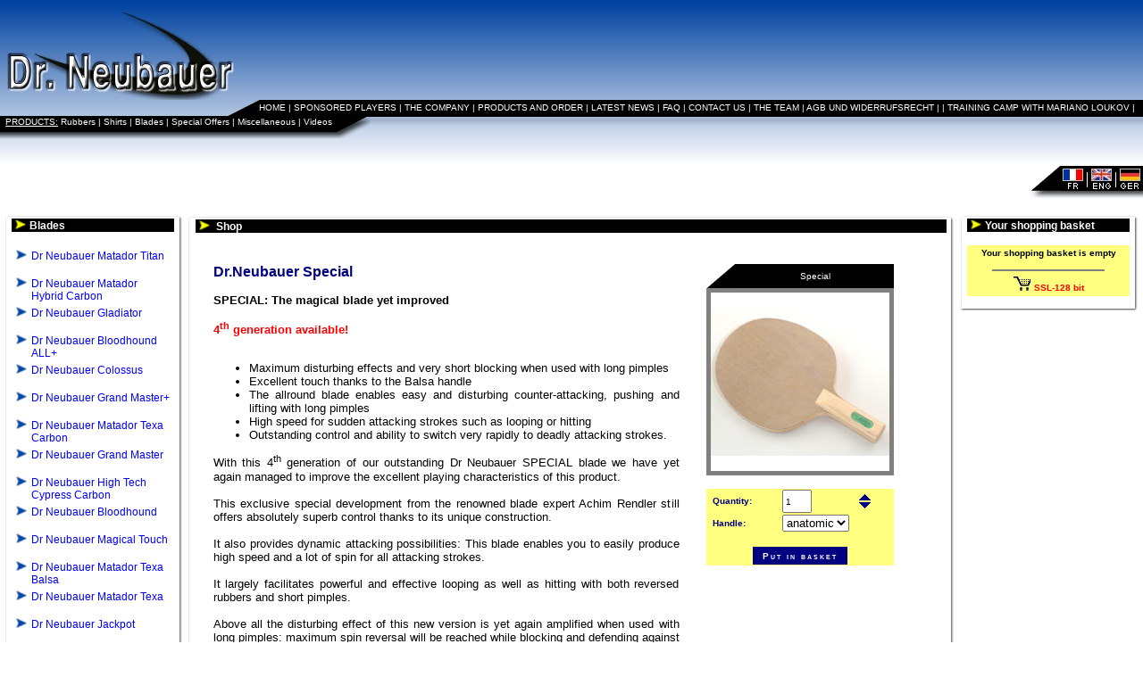

--- FILE ---
content_type: text/html; charset=UTF-8
request_url: https://drneubauer.com/shop.php?cat=2&cat_s=0&lang=&prod=20
body_size: 5925
content:
<!DOCTYPE html PUBLIC "-//W3C//DTD XHTML 1.0 Transitional//EN" "http://www.w3.org/TR/xhtml1/DTD/xhtml1-transitional.dtd">
<html xmlns="http://www.w3.org/1999/xhtml">
<head>
	<title>Dr Neubauer - Shop</title>
	<meta name="Author" content="Intermed Communication &amp; Technologies SARL - info@intermed.ch - http://www.intermed.ch/" />
<meta name="Date" content="2026" />
<meta name="MIME" content="text/html" />
<meta name="Resource-Type" content="Document" />
<meta name="Distribution" content="Global" />
<meta name="Description" content="" />
<meta name="Keywords" content="" />
<meta name="Identifier-URL" content="http://www.drneubauer.com/" />
<meta name="Reply-to" content="info@drneubauer.com" />
<meta name="Revisit-after" content="5" />
<meta name="Publisher" content="Intermed Communication &amp; Technologies SARL - info@intermed.ch - http://www.intermed.ch/" />
<meta name="Copyright" content="(C) Copyright 2002-2026 Dr Neubauer SARL - Intermed Communication &amp; Technologies SARL" />
<meta name="Robot" content="INDEX,FOLLOW" />
<meta http-equiv="Content-Type" content="text/html; charset=iso-8859-1" />
<meta name="verify-v1" content="Lzy/rXochdkvDI2kNHAidGgP8jyil7wz4FkhRsSVHBg=" />	<link href="modules/css_all.css" rel="stylesheet" type="text/css" media="all" />
	<link href="favicon.ico" rel="SHORTCUT ICON" />
</head>
<body>
<script type="text/javascript">
//<![CDATA[
function AddNb(op) {
	// Ajout / Diminue le nombre de produits a inserer dans le caddie
	var nb=document.myform.nb.value;
	nb=Math.ceil(nb);
	if (op == "1") {
		nb=nb+1;
	} else {
		nb=nb-1;
		if (nb == 0) {
			nb=1;
		}
	}
	document.myform.nb.value=nb;
}
function AddVerif() {
	// Verifie que le nombre de produits a inserer dans le caddie soit correct
	var nb=document.myform.nb.value;
	if (nb < 1) {
		nb=1;
	}
	nb=Math.ceil(nb);
	document.myform.nb.value=nb;
}
//]]>
</script>

<!-- Header: Start -->
<table width="100%" cellspacing="0" cellpadding="0">
	<tr>
	    <td><a href="/"><img src="images/header/logo.jpg" alt="" width="262" height="112" /></a></td>
	    <td width="100%" height="112" style="background: url(images/header/degrade_haut.jpg);"><img src="images/space.gif" alt="" height="112" /></td>
	</tr>
	<tr>
	    <td width="100%" height="18" colspan="2" valign="bottom" style="background: url(images/header/degrade_milieu.jpg);">
			<table cellspacing="0" cellpadding="0" align="right">
				<tr valign="bottom">
					<td><img src="images/rubriques/corner_up.jpg" alt="" width="35" height="18" /></td>
					<td bgcolor="#000000" style="background: url(images/header/fond_noir.jpg);" valign="middle" class="smallwhite"><a href="index.php?p=1&amp;lang=us" title="Home" class="smallwhite">HOME</a> | <a href="index.php?p=15&amp;lang=us" title="Sponsored players" class="smallwhite">SPONSORED PLAYERS</a> | <a href="index.php?p=2&amp;lang=us" title="The company" class="smallwhite">THE COMPANY</a> | <a href="shop.php?lang=us&amp;id=" title="Products and order" class="smallwhite">PRODUCTS AND ORDER</a> | <a href="news.php?lang=us&amp;id=" title="Latest news" class="smallwhite">LATEST NEWS</a> | <a href="index.php?p=6&amp;lang=us" title="Faq" class="smallwhite">FAQ</a> | <a href="contact.php?lang=us&amp;id=" title="Contact us" class="smallwhite">CONTACT US</a> | <a href="index.php?p=7&amp;lang=us" title="The team" class="smallwhite">THE TEAM</a> | <a href="index.php?p=8&amp;lang=us" title="Agb und widerrufsrecht" class="smallwhite">AGB UND WIDERRUFSRECHT</a> | <a href="index.php?p=12&amp;lang=us" title="" class="smallwhite"></a> | <a href="index.php?p=16&amp;lang=us" title="Training camp with mariano loukov" class="smallwhite">TRAINING CAMP WITH MARIANO LOUKOV</a> | <a href="index.php?p=17&amp;lang=us" title="" class="smallwhite"></a>&nbsp;&nbsp;</td>				</tr>
			</table>
		</td>
	</tr>
	<tr>
	    <td width="100%" height="1" colspan="2" valign="bottom" style="background: url(images/header/fond_noir.jpg);"><img src="images/space.gif" alt="" height="1" /></td>
	</tr>
	<tr>
	    <td width="100%" height="55" colspan="2" valign="top" style="background: url(images/header/degrade_bas.jpg);">
			<table cellspacing="0" cellpadding="0">
				<tr valign="top">
					<td bgcolor="#000000" style="background: url(images/rubriques/fond_down.jpg);" class="smallwhite">&nbsp;&nbsp;<u>PRODUCTS:</u> <span class="smallwhite"><a href="shop.php?cat=1&amp;lang=us" title="Rubbers" class="smallwhite">Rubbers</a> | <a href="shop.php?cat=9&amp;lang=us" title="Shirts" class="smallwhite">Shirts</a> | <a href="shop.php?cat=2&amp;lang=us" title="Blades" class="smallwhite">Blades</a> | <a href="shop.php?cat=6&amp;lang=us" title="Special Offers" class="smallwhite">Special Offers</a> | <a href="shop.php?cat=7&amp;lang=us" title="Miscellaneous" class="smallwhite">Miscellaneous</a> | <a href="shop.php?cat=4&amp;lang=us" title="Videos" class="smallwhite">Videos</a></span></td>
					<td><img src="images/rubriques/corner_down.jpg" alt="" width="43" height="24" /></td>
				</tr>
			</table>
		</td>
	</tr>
</table>
<div align="right">
	<img src="images/langues.jpg" alt="" width="126" height="36" usemap="#langues" />
	<map name="langues" id="langues">
		<area alt="Fran&ccedil;ais" coords="35,2,60,28" href="?cat=2&cat_s=0&lang=fr&prod=20" title="Fran&ccedil;ais" />
		<area alt="English" coords="67,2,92,28" href="?cat=2&cat_s=0&lang=us&prod=20" title="English" />
		<area alt="Deutch" coords="99,2,124,28" href="?cat=2&cat_s=0&lang=de&prod=20" title="Deutch" />
	</map>
</div>
<!-- Header: End -->
<br />
<!-- Textes: Start -->
<table width="100%" cellspacing="5" cellpadding="0">
	<tr>
		<td width="200" align="left" valign="top">
			<!-- Colonne Gauche: Start -->
			<table align="left" width="200" cellspacing="0" cellpadding="0">
				<tr>
					<td colspan="3"><img src="images/tableaux/up.jpg" alt="" width="200" height="3" /></td>
				</tr>
				<tr>
					<td width="3" style="background: url(images/tableaux/left.jpg);"><img src="images/space.gif" alt="" width="3" height="100" /></td>
					<td width="192" valign="top">
						<table width="95%" border="0" cellspacing="0" cellpadding="0" align="center">
	<tr>
		<td bgcolor="#000000">&nbsp;<img src="images/fleche_jaune.gif" alt="" width="12" height="11" border="0" />&nbsp;<span class="TitreBoites">Blades</span></td>
	</tr>
	<tr>
		<td width="95%">
			<br />
			<table width="100%" border="0" cellspacing="5" cellpadding="0">
				<tr><td valign="top"><img src="images/fleche_bleu.gif" alt="" width="12" height="11" border="0" />&nbsp;</td><td valign="top"><a href="shop.php?cat=2&amp;cat_s=0&amp;lang=us&amp;prod=181" title="         Dr Neubauer Matador Titan" class="texteCell">         Dr Neubauer Matador Titan</a></td></tr><tr><td valign="top"><img src="images/fleche_bleu.gif" alt="" width="12" height="11" border="0" />&nbsp;</td><td valign="top"><a href="shop.php?cat=2&amp;cat_s=0&amp;lang=us&amp;prod=176" title="        Dr Neubauer Matador Hybrid Carbon" class="texteCell">        Dr Neubauer Matador Hybrid Carbon</a></td></tr><tr><td valign="top"><img src="images/fleche_bleu.gif" alt="" width="12" height="11" border="0" />&nbsp;</td><td valign="top"><a href="shop.php?cat=2&amp;cat_s=0&amp;lang=us&amp;prod=171" title="       Dr Neubauer Gladiator" class="texteCell">       Dr Neubauer Gladiator</a></td></tr><tr><td valign="top"><img src="images/fleche_bleu.gif" alt="" width="12" height="11" border="0" />&nbsp;</td><td valign="top"><a href="shop.php?cat=2&amp;cat_s=0&amp;lang=us&amp;prod=152" title="      Dr Neubauer Bloodhound ALL+" class="texteCell">      Dr Neubauer Bloodhound ALL+</a></td></tr><tr><td valign="top"><img src="images/fleche_bleu.gif" alt="" width="12" height="11" border="0" />&nbsp;</td><td valign="top"><a href="shop.php?cat=2&amp;cat_s=0&amp;lang=us&amp;prod=151" title="     Dr Neubauer Colossus" class="texteCell">     Dr Neubauer Colossus</a></td></tr><tr><td valign="top"><img src="images/fleche_bleu.gif" alt="" width="12" height="11" border="0" />&nbsp;</td><td valign="top"><a href="shop.php?cat=2&amp;cat_s=0&amp;lang=us&amp;prod=141" title="     Dr Neubauer Grand Master+" class="texteCell">     Dr Neubauer Grand Master+</a></td></tr><tr><td valign="top"><img src="images/fleche_bleu.gif" alt="" width="12" height="11" border="0" />&nbsp;</td><td valign="top"><a href="shop.php?cat=2&amp;cat_s=0&amp;lang=us&amp;prod=148" title="     Dr Neubauer Matador Texa Carbon" class="texteCell">     Dr Neubauer Matador Texa Carbon</a></td></tr><tr><td valign="top"><img src="images/fleche_bleu.gif" alt="" width="12" height="11" border="0" />&nbsp;</td><td valign="top"><a href="shop.php?cat=2&amp;cat_s=0&amp;lang=us&amp;prod=133" title="    Dr Neubauer Grand Master" class="texteCell">    Dr Neubauer Grand Master</a></td></tr><tr><td valign="top"><img src="images/fleche_bleu.gif" alt="" width="12" height="11" border="0" />&nbsp;</td><td valign="top"><a href="shop.php?cat=2&amp;cat_s=0&amp;lang=us&amp;prod=134" title="    Dr Neubauer High Tech Cypress Carbon" class="texteCell">    Dr Neubauer High Tech Cypress Carbon</a></td></tr><tr><td valign="top"><img src="images/fleche_bleu.gif" alt="" width="12" height="11" border="0" />&nbsp;</td><td valign="top"><a href="shop.php?cat=2&amp;cat_s=0&amp;lang=us&amp;prod=121" title="   Dr Neubauer Bloodhound" class="texteCell">   Dr Neubauer Bloodhound</a></td></tr><tr><td valign="top"><img src="images/fleche_bleu.gif" alt="" width="12" height="11" border="0" />&nbsp;</td><td valign="top"><a href="shop.php?cat=2&amp;cat_s=0&amp;lang=us&amp;prod=123" title="   Dr Neubauer Magical Touch" class="texteCell">   Dr Neubauer Magical Touch</a></td></tr><tr><td valign="top"><img src="images/fleche_bleu.gif" alt="" width="12" height="11" border="0" />&nbsp;</td><td valign="top"><a href="shop.php?cat=2&amp;cat_s=0&amp;lang=us&amp;prod=120" title="   Dr Neubauer Matador Texa Balsa" class="texteCell">   Dr Neubauer Matador Texa Balsa</a></td></tr><tr><td valign="top"><img src="images/fleche_bleu.gif" alt="" width="12" height="11" border="0" />&nbsp;</td><td valign="top"><a href="shop.php?cat=2&amp;cat_s=0&amp;lang=us&amp;prod=108" title="  Dr Neubauer Matador Texa" class="texteCell">  Dr Neubauer Matador Texa</a></td></tr><tr><td valign="top"><img src="images/fleche_bleu.gif" alt="" width="12" height="11" border="0" />&nbsp;</td><td valign="top"><a href="shop.php?cat=2&amp;cat_s=0&amp;lang=us&amp;prod=98" title=" Dr Neubauer Jackpot" class="texteCell"> Dr Neubauer Jackpot</a></td></tr><tr><td valign="top"><img src="images/fleche_bleu.gif" alt="" width="12" height="11" border="0" />&nbsp;</td><td valign="top"><a href="shop.php?cat=2&amp;cat_s=0&amp;lang=us&amp;prod=87" title=" Dr Neubauer Matador" class="texteCell"> Dr Neubauer Matador</a></td></tr><tr><td valign="top"><img src="images/fleche_bleu.gif" alt="" width="12" height="11" border="0" />&nbsp;</td><td valign="top"><a href="shop.php?cat=2&amp;cat_s=0&amp;lang=us&amp;prod=99" title=" Dr Neubauer World Champion Carbon" class="texteCell"> Dr Neubauer World Champion Carbon</a></td></tr><tr><td valign="top"><img src="images/fleche_bleu.gif" alt="" width="12" height="11" border="0" />&nbsp;</td><td valign="top"><a href="shop.php?cat=2&amp;cat_s=0&amp;lang=us&amp;prod=82" title="Dr Neubauer Hercules" class="texteCell">Dr Neubauer Hercules</a></td></tr><tr><td valign="top"><img src="images/fleche_bleu.gif" alt="" width="12" height="11" border="0" />&nbsp;</td><td valign="top"><a href="shop.php?cat=2&amp;cat_s=0&amp;lang=us&amp;prod=83" title="Dr Neubauer Phenomenon" class="texteCell">Dr Neubauer Phenomenon</a></td></tr><tr><td valign="top"><img src="images/fleche_bleu.gif" alt="" width="12" height="11" border="0" />&nbsp;</td><td valign="top"><a href="shop.php?cat=2&amp;cat_s=0&amp;lang=us&amp;prod=74" title="Dr Neubauer World Champion" class="texteCell">Dr Neubauer World Champion</a></td></tr><tr><td valign="top"><img src="images/fleche_bleu.gif" alt="" width="12" height="11" border="0" />&nbsp;</td><td valign="top"><a href="shop.php?cat=2&amp;cat_s=0&amp;lang=us&amp;prod=30" title="Dr.Neubauer Barricade DEF" class="texteCell">Dr.Neubauer Barricade DEF</a></td></tr><tr><td valign="top"><img src="images/fleche_bleu.gif" alt="" width="12" height="11" border="0" />&nbsp;</td><td valign="top"><a href="shop.php?cat=2&amp;cat_s=0&amp;lang=us&amp;prod=67" title="Dr.Neubauer Bulldog" class="texteCell">Dr.Neubauer Bulldog</a></td></tr><tr><td valign="top"><img src="images/fleche_bleu.gif" alt="" width="12" height="11" border="0" />&nbsp;</td><td valign="top"><a href="shop.php?cat=2&amp;cat_s=0&amp;lang=us&amp;prod=42" title="Dr.Neubauer Combination Effect" class="texteCell">Dr.Neubauer Combination Effect</a></td></tr><tr><td valign="top"><img src="images/fleche_bleu.gif" alt="" width="12" height="11" border="0" />&nbsp;</td><td valign="top"><a href="shop.php?cat=2&amp;cat_s=0&amp;lang=us&amp;prod=21" title="Dr.Neubauer Firewall Plus" class="texteCell">Dr.Neubauer Firewall Plus</a></td></tr><tr><td valign="top"><img src="images/fleche_bleu.gif" alt="" width="12" height="11" border="0" />&nbsp;</td><td valign="top"><a href="shop.php?cat=2&amp;cat_s=0&amp;lang=us&amp;prod=9" title="Dr.Neubauer High Technology Plus" class="texteCell">Dr.Neubauer High Technology Plus</a></td></tr><tr><td valign="top"><img src="images/fleche_bleu.gif" alt="" width="12" height="11" border="0" />&nbsp;</td><td valign="top"><a href="shop.php?cat=2&amp;cat_s=0&amp;lang=us&amp;prod=63" title="Dr.Neubauer Kung Fu" class="texteCell">Dr.Neubauer Kung Fu</a></td></tr><tr><td valign="top"><img src="images/fleche_bleu.gif" alt="" width="12" height="11" border="0" />&nbsp;</td><td valign="top"><a href="shop.php?cat=2&amp;cat_s=0&amp;lang=us&amp;prod=20" title="Dr.Neubauer Special" class="texteCell">Dr.Neubauer Special</a></td></tr><tr><td valign="top"><img src="images/fleche_bleu.gif" alt="" width="12" height="11" border="0" />&nbsp;</td><td valign="top"><a href="shop.php?cat=2&amp;cat_s=0&amp;lang=us&amp;prod=68" title="Dr.Neubauer Titan" class="texteCell">Dr.Neubauer Titan</a></td></tr><tr><td colspan="2" align="center"><br /><a href="shop.php?lang=us" style="font-family: Verdana, Geneva, Arial, Helvetica, sans-serif; font-size: 11px;">Back</a></td></tr>			</table>
		</td>
	</tr>
</table>						<img src="images/space.gif" alt="" width="192" height="1" />
					</td>
					<td width="5" style="background: url(images/tableaux/right.jpg);"><img src="images/space.gif" alt="" width="5" height="100" /></td>
				</tr>
				<tr>
					<td colspan="3"><img src="images/tableaux/down.jpg" alt="" width="200" height="3" /></td>
				</tr>
			</table>
			<!-- Colonne Gauche: End -->
		</td>
		<td valign="top" width="100%">
			<!-- Colonne Centre: Start -->
			<table align="center" width="100%" cellspacing="0" cellpadding="0">
				<tr>
					<td width="4" height="4"><img src="images/tableaux/corner_up_left.jpg" alt="" width="4" height="4" /></td>
					<td style="background: url(images/tableaux/line_up.jpg);" width="100%"><img src="images/space.gif" alt="" height="4" /></td>
					<td width="6" height="4"><img src="images/tableaux/corner_up_right.jpg" alt="" width="6" height="4" /></td>
				</tr>
				<tr>
					<td width="3" style="background: url(images/tableaux/left.jpg);"><img src="images/space.gif" alt="" width="3" height="300" /></td>
					<td valign="top">
						<table align="center" width="99%" cellspacing="0" cellpadding="0">
							<tr>
								<td bgcolor="#000000">&nbsp;<img src="images/fleche_jaune.gif" alt="" width="12" height="11" />&nbsp;<span class="TitreBoites">&nbsp;Shop</span></td>
							</tr>
							<tr>
								<td width="95%">
									<br />
										<table cellpadding="10" cellspacing="10" border="0" width="97%">
																<tr>
																	<td width="65%" valign="top">
																		<span class="TitreShop">Dr.Neubauer Special</span>
																		<br /><br />
																		<span class="texte">
																			<strong>SPECIAL: The magical blade yet improved</strong>
<br /><br />
<strong style="color:red;">4<sup>th</sup>
generation available!</strong>
<br /><br />
<div style="text-align: justify;">
	<ul>
	<li>Maximum disturbing effects and very short blocking when used with
	long
	pimples</li>
	<li>Excellent touch thanks to the Balsa handle</li>
	<li>The allround blade enables easy and disturbing counter-attacking,
	pushing
	and lifting with long pimples</li>
	<li>High speed for sudden attacking strokes such as looping or hitting</li>
	<li>Outstanding control and ability to switch very rapidly to deadly
	attacking
	strokes.</li>
	</ul>
	With this 4<sup>th</sup>
	generation of our outstanding
	Dr Neubauer SPECIAL blade we have yet again managed to improve the
	excellent playing characteristics of this product.<br /><br />
	This exclusive special development from the renowned
	blade expert Achim Rendler still offers absolutely superb control
	thanks to its
	unique construction.<br /><br />
	It also provides dynamic attacking possibilities: This blade enables
	you to
	easily produce high speed and a lot of spin for all attacking strokes.<br /><br />
	It largely facilitates powerful and effective looping
	as well as hitting with both reversed rubbers and short pimples.<br /><br />
	Above all the disturbing effect of this new version is yet again
	amplified when
	used with long pimples: maximum spin reversal will be reached while
	blocking
	and defending against topspin. Moreover the ball can be placed short
	over the
	net to make it very difficult for your opponent to execute his next
	attacking
	stroke.<br /><br />
	At the same time you can attack dynamically and
	effectively with long pimples through aggressive pushing and lifting.<br /><br />
	This
	outstanding product offers brilliant control, maximum disturbing effect
	with
	long pimples and the ability to switch very rapidly to deadly attacking
	strokes.
	<br /><br />
	Please note that our 'Special' blade
	is now also available with <span style="font-weight: bold;">flared</span>
	and <span style="font-weight: bold;">anatomic</span> handle.<br />
	<br />
	A special version (with different
	handle, blade size etc.) can be
	provided for a surcharge.
</div>
<br />
<table cellpadding="3" cellspacing="0" border="0" width="100%">
	<tr>
		<td width="25%" class="small"><strong>Wood:</strong></td>
		<td width="65%" class="small" colspan="2">Allround</td>
	</tr>
	<tr>
		<td width="25%" class="small"><strong>Weight:</strong></td>
		<td width="65%" class="small" colspan="2">appr. 68g</td>
	</tr>
	<tr>
		<td width="25%" class="small"><strong>Plies:</strong></td>
		<td width="65%" class="small" colspan="2">7</td>
	</tr>
	<tr>
		<td width="25%" class="small"><strong>Handle:</strong></td>
		<td width="65%" class="small" colspan="2">straight,flared,anatomic</td>
	</tr>
	<tr>
		<td width="25%" class="small"><strong>Speed:</strong></td>
		<td width="250" class="small">
			<p class="progressBar">
				<span><em style="left:170px"></em></span>
			</p>
		</td>
		<td class="small">85</td>
	</tr>
	<tr>
		<td width="25%" class="small"><strong>Control:</strong></td>
		<td width="250" class="small">
			<p class="progressBar">
				<span><em style="left:200px"></em></span>
			</p>
		</td>
		<td class="small">100</td>
	</tr>
	<tr>
		<td width="25%" class="small"><strong>Rigidity:</strong></td>
		<td width="250" class="small">
			<p class="progressBar">
				<span><em style="left:176px"></em></span>
			</p>
		</td>
		<td class="small">88</td>
	</tr>
</table>
																		</span>
																	</td>
																	<td width="25%" valign="top">
																		<table cellspacing="0" cellpadding="0" border="0">
																			<tr>
																				<td width="34" height="27" bgcolor="#000000"><img src="images/coin.jpg" width="34" height="27" alt="" border="0" /></td>
																				<td width="176" height="27" bgcolor="#000000" align="center" class="smallwhite">&nbsp;Special&nbsp;</td>
																			</tr>				<tr>
																				<td colspan="2" bgcolor="#808080" width="210" height="210" align="center" valign="middle"><img src="images/shared/thumbs/special.jpg" alt="Special" title="Special" width="200" height="200" border="0" /></td>
																			</tr>
																			<tr>
																				<td colspan="2">&nbsp;</td>
																			</tr>				<tr>
																				<td colspan="2" align="center">
																					<form name="myform" id="myform" action="shop.php" method="post">
																						<input type="hidden" name="sent" value="1" />
																						<input type="hidden" name="cat" value="2" />
																						<input type="hidden" name="cat_s" value="0" />
																						<input type="hidden" name="lang" value="us" />
																						<input type="hidden" name="prod" value="20" />
																						<input type="hidden" name="os" value="0" />
																						<table cellpadding="1" cellspacing="0" border="0" bgcolor="#FFFF80" width="210">
																							<tr>
																								<td class="smallshopoptions">&nbsp;&nbsp;Quantity:</td>
																								<td align="left"><input type="text" name="nb" value="1" size="3" onchange="AddVerif()"></td>
																								<td align="left">
																									<img src="images/fleches_form.gif" alt="" width="13" height="16" border="0" usemap="#ajout_nb" />
																									<map name="ajout_nb">
																										<area alt="+" title="+" coords="0,0,13,7" href="javascript:AddNb(1)" />
																										<area alt="-" title="-" coords="0,9,13,16" href="javascript:AddNb(2)" />
																									</map>
																								</td>
																							</tr>
																								
																								<tr><td class="smallshopoptions">&nbsp;&nbsp;Handle:&nbsp;</td><td colspan="2" align="left"><select name="opt_manche"><option value="A">anatomic</option><option value="F">flare</option><option value="S">straight</option></select></td></tr>
																								
																								
																							<tr>
																								<td colspan="3" align="center"><br /><input class="ibouton" type="submit" value="&nbsp;Put in basket&nbsp;" /></td>
																							</tr>
																						</table>
																					</form>
																				</td>
																			</tr>				</table>
															</td>
														</tr>
														<tr>
															<td colspan="2" width="100%" valign="top">
																<span class="TitreShopMedium">Information</span>
																<br /><br />
																<table cellpadding="3" cellspacing="0" border="0" width="100%">
																	<tr>
																		<td bgcolor="#C0C0C0" width="25%" class="small"><strong>Category:</strong></td>
																		<td bgcolor="#C0C0C0" width="65%" class="small">Blades</td>
																	</tr>
																	<tr>
																		<td width="25%" class="small"><strong>Availability:</strong></td>
																		<td width="65%" class="small">In stock</td>
																	</tr>
																	<tr>
																		<td bgcolor="#C0C0C0" width="25%" class="small"><strong>Price in Euro (&euro;):</strong></td>
																		<td bgcolor="#C0C0C0" width="65%" class="small">179 &euro;</td>
																	</tr>
																	<tr>
																		<td width="25%" class="small"><strong>Price in Dollars ($):</strong></td>
																		<td width="65%" class="small">209 $</td>
																	</tr>
																	<tr>
																		<td bgcolor="#C0C0C0" width="25%" class="small"><strong>Price in Francs (CHF):</strong></td>
																		<td bgcolor="#C0C0C0" width="65%" class="small">168 CHF</td>
																	</tr>
																	<tr>
																		<td width="25%" class="small"><strong>Price in Pounds (&pound;):</strong></td>
																		<td width="65%" class="small">155 &pound;</td>
																	</tr>
																</table>
															</td>
														</tr>
													</table>								</td>
							</tr>
						</table>
						<img src="images/space.gif" alt="" width="570" height="1" />
					</td>
					<td width="5" style="background: url(images/tableaux/right.jpg);"><img src="images/space.gif" alt="" width="5" height="300" /></td>
				</tr>
				<tr>
					<td width="3" height="3"><img src="images/tableaux/corner_down_left.jpg" alt="" width="3" height="3" /></td>
					<td width="100%" style="background: url(images/tableaux/line_down.jpg);"><img src="images/space.gif" alt="" height="3" /></td>
					<td width="3" height="3"><img src="images/tableaux/corner_down_right.jpg" alt="" width="3" height="3" /></td>
				</tr>
			</table>
			<!-- Colonne Centre: End -->
		</td>
		<td width="200" valign="top">
			<!-- Colonne Droite: Start -->
			<table width="200" cellspacing="0" cellpadding="0">
				<tr>
					<td colspan="3"><img src="images/tableaux/up.jpg" alt="" width="200" height="3" /></td>
				</tr>
				<tr>
					<td width="3" style="background: url(images/tableaux/left.jpg);"><img src="images/space.gif" alt="" width="3" height="100" /></td>
					<td width="192" valign="top">
						<script language="JavaScript" type="text/javascript">
<!--
// Fonction de suppression d'une unite (ou du produit) du panier
function DelProd(prod_id, cat, cat_s, langue, prod, id_pc, quantite, shop_id) {
	// Message de confirmation
	is_conf = confirm("Delete a product unit?");
	if (is_conf) {
		// Fonction DEL
		location.href="shop.php?cat="+cat+"&cat_s="+cat_s+"&lang="+langue+"&prod="+prod+"&del=yes&prod_id="+prod_id+"&id_pc="+id_pc+"&quantite_pc="+quantite+"&shop_id="+shop_id;
	} else {
		// Annule
		alert("Deletion cancelled.");
	}
}
//-->
</script>
<table align="center" width="95%" cellspacing="0" cellpadding="0" border="0">
	<tr>
		<td bgcolor="#000000">&nbsp;<img src="images/fleche_jaune.gif" alt="" width="12" height="11" border="0" />&nbsp;<span class="TitreBoites">Your shopping basket</span></td>
	</tr>
	<tr>
		<td width="95%">
			<br />
			<form action="shop_validate.php" method="post">
					<input type="hidden" name="shop_id" value="38432f2f6ed48a836fc82a697eeb5bea" />
						<input type="hidden" name="cat" 	value="2" />
						<input type="hidden" name="cat_s" 	value="0" />
						<input type="hidden" name="lang" 	value="us" />
						<input type="hidden" name="prod" 	value="20" />				<table width="100%" cellpadding="3" cellspacing="0" border="0" bgcolor="#FFFF80">
					<tr><td align="center" class="small"><strong>Your shopping basket is empty</strong></td></tr>					<tr>
						<td  align="center">
							<hr width="70%" noshade="noshade" />
							<img src="images/caddie.gif" width="19" height="16" alt="" border="0" /> <span class="smallred"><strong>SSL-128 bit</strong></span>
						</td>
					</tr>
				</table>
			</form>
		</td>
	</tr>
</table>						<img src="images/space.gif" alt="" width="192" height="1" />
					</td>
					<td width="5" style="background: url(images/tableaux/right.jpg);"><img src="images/space.gif" alt="" width="5" height="100" /></td>
				</tr>
				<tr>
					<td colspan="3"><img src="images/tableaux/down.jpg" alt="" width="200" height="3" /></td>
				</tr>
			</table>
			<!-- Colonne Droite: End -->
		</td>
	</tr>
</table>
<br /><br />
<table cellspacing="0" cellpadding="0" align="center">
	<tr>
		<td align="right" bgcolor="#000000" style="background: url(/images/copyright/corner_left.gif);"><img src="/images/space.gif" alt="" width="30" height="23" /></td>
		<td width="50%" align="left" bgcolor="#000000" class="smallwhite">&copy; Copyright 2026 - Dr Neubauer LTD</td>
		<td width="50%" align="right" bgcolor="#000000" class="smallwhite">Designed by <a href="http://www.intermed.ch/" target="_blank" style="color: #ffffff;" title="Intermed Communication &amp; Technologies SARL">Intermed</a>&nbsp;<a href="http://www.intermed.ch/" target="_blank"><img src="/images/ict.png" width="39" height="10" alt="Intermed Communication &amp; Technologies SARL" title="Intermed Communication &amp; Technologies SARL" /></a></td>
		<td align="left" bgcolor="#000000" style="background: url(/images/copyright/corner_right.gif);"><img src="/images/space.gif" alt="" width="35" height="23" /></td>
	</tr>
	<tr>
		<td width="90%" colspan="4" align="center" bgcolor="#000080">
			<table width="400" cellspacing="0" cellpadding="0">
				<tr>
					<td class="smallwhite" align="center">Tel: +49 162 428 33 76</td>
					<td class="smallwhite" align="center">E-mail: <a href="mailto:info@drneubauer.com" style="color: #ffffff;">info@drneubauer.com</a></td>
				</tr>
			</table>
		</td>
	</tr>
</table>
<script>
	(function(i,s,o,g,r,a,m){i['GoogleAnalyticsObject']=r;i[r]=i[r]||function(){
	(i[r].q=i[r].q||[]).push(arguments)},i[r].l=1*new Date();a=s.createElement(o),
	m=s.getElementsByTagName(o)[0];a.async=1;a.src=g;m.parentNode.insertBefore(a,m)
	})(window,document,'script','//www.google-analytics.com/analytics.js','ga');
	ga('create', 'UA-150347-7', 'auto');
	ga('send', 'pageview');
</script>
</body>
</html>

--- FILE ---
content_type: text/css
request_url: https://drneubauer.com/modules/css_all.css
body_size: 540
content:
body {
	margin-bottom: 0px;
	margin-left: 0px;
	margin-right: 0px;
	margin-top: 0px;
	font-family: Verdana, Arial, Helvetica, sans-serif;
	font-size: 13px;
	background: #FFFFFF;
	color: #000000;
}
a {
	text-decoration: none;
	color: blue;
}
a:hover	{
	text-decoration: underline;
	color: navy;
}
img, table, a {
	border: 0;
}
input {
	height: 20px;
	font-size: 10px;
	font-family: Verdana, Geneva, Arial, Helvetica, sans-serif;
}
.ibouton {
	background-color: Navy;
	color: White;
	font-family: Verdana, Geneva, Arial, Helvetica, sans-serif;
	font-size: 10px;
	font-variant: small-caps;
	font-weight: bold;
	border: none;
	font-style: normal;
	letter-spacing: 2px;
	text-align: center;
}
.texte {
	font-family: Verdana, Arial, Helvetica, sans-serif;
	font-size: 13px;
}
.contactCell, .texteCell, .smallwhite, .smallwhitebold, .smallteal, .small, .small, .smallshopoptions, .smallred {
	font-family: Verdana, Geneva, Arial, Helvetica, sans-serif;
	font-size: 10px;
}
.TitreBoites {
	font-family: Verdana, Geneva, Arial, Helvetica, sans-serif;
	font-size: 12px;
	font-weight: bold;
	color: #FFFFFF;
}
.TitreNews, .TitreShop, .TitreShopMedium {
	font-family: Verdana, Geneva, Arial, Helvetica, sans-serif;
	font-size: 14px;
	font-weight: bold;
	color: #000080;
}
.TitreShop {
	font-size: 16px;
}
.TitreShopMedium {
	font-size: 13px;
}
.texteCell {
	font-size: 12px;
}
.smallwhite, .smallwhitebold, .smallwhite:hover, .smallwhitebold:hover {
	color: #FFFFFF;
}
.smallteal {
	color: #008080;
}
.smallred {
	color: #FF0000;
}
.smallshopoptions {
	font-weight: bold;
	color: #000080;
}
.smallwhitebold {
	font-weight: bold;
}
/* Progress Bar */
.progressBar {
	width: 216px;
	height: 41px;
	background: url('../images/bg_bar.gif') no-repeat 0 0;
	position: relative;
	margin: 0;
}
.progressBar span {
	position: absolute;
	display: block;
	width: 200px;
	height: 25px;
	background: url('../images/bar.gif') no-repeat 0 0;
	top: 8px;
	left: 8px;
	overflow: hidden;
	text-indent: -8000px;
}
.progressBar em {
	position: absolute;
	display: block;
	width: 200px;
	height: 25px;
	background: url('../images/bg_cover.gif') repeat-x 0 0;
	top: 0;
}


--- FILE ---
content_type: text/plain
request_url: https://www.google-analytics.com/j/collect?v=1&_v=j102&a=359266654&t=pageview&_s=1&dl=https%3A%2F%2Fdrneubauer.com%2Fshop.php%3Fcat%3D2%26cat_s%3D0%26lang%3D%26prod%3D20&ul=en-us%40posix&dt=Dr%20Neubauer%20-%20Shop&sr=1280x720&vp=1280x720&_u=IEBAAEABAAAAACAAI~&jid=416862789&gjid=416418347&cid=384640896.1769050876&tid=UA-150347-7&_gid=761010336.1769050876&_r=1&_slc=1&z=1396700604
body_size: -450
content:
2,cG-CMSTN10PYS